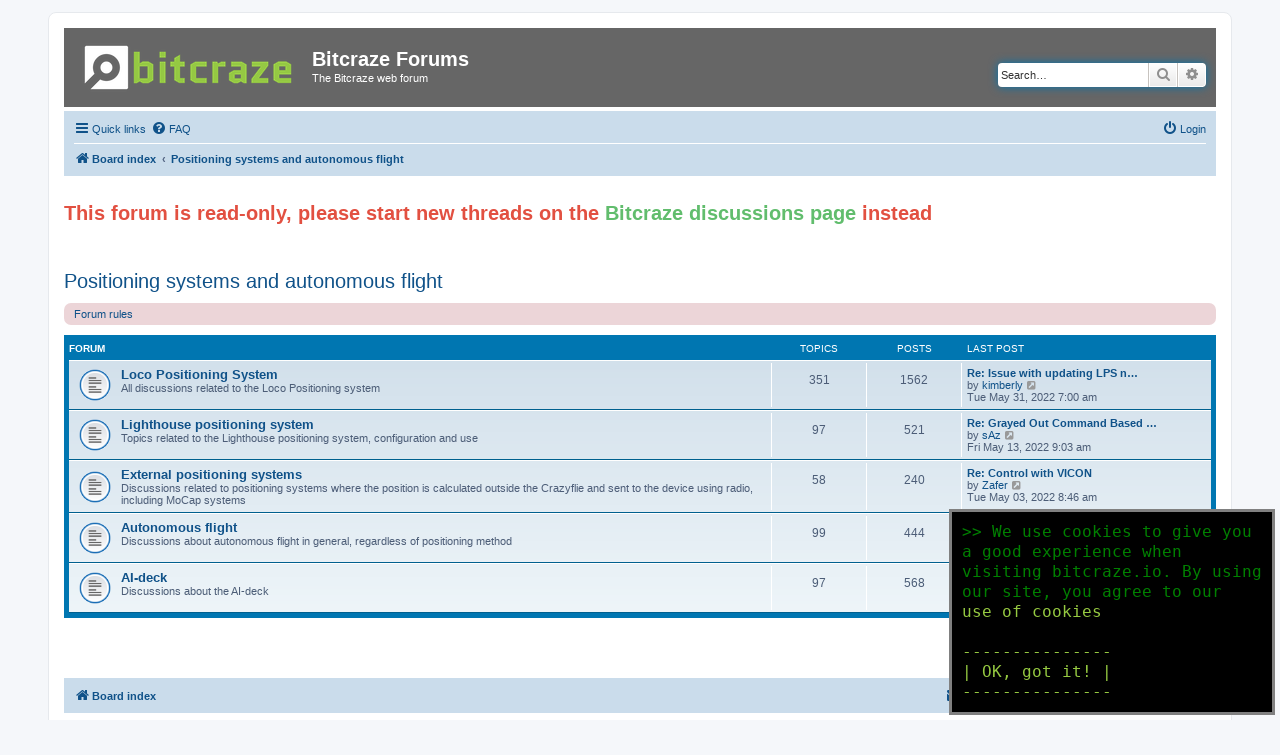

--- FILE ---
content_type: text/html; charset=UTF-8
request_url: https://forum.bitcraze.io/viewforum.php?f=15&sid=42de1509b34628340cd71b5d9e397f50
body_size: 4611
content:
<!DOCTYPE html>
<html dir="ltr" lang="en-gb">
<head>
<meta charset="utf-8" />
<meta http-equiv="X-UA-Compatible" content="IE=edge">
<meta name="viewport" content="width=device-width, initial-scale=1" />

<title>Bitcraze Forums - Positioning systems and autonomous flight</title>

	<link rel="alternate" type="application/atom+xml" title="Feed - Bitcraze Forums" href="/app.php/feed?sid=d9e7d45c589ed332e6f96402088c8298">		<link rel="alternate" type="application/atom+xml" title="Feed - All forums" href="/app.php/feed/forums?sid=d9e7d45c589ed332e6f96402088c8298">					

<!--
	phpBB style name: prosilver
	Based on style:   prosilver (this is the default phpBB3 style)
	Original author:  Tom Beddard ( http://www.subBlue.com/ )
	Modified by:
-->

<link href="./assets/css/font-awesome.min.css?assets_version=34" rel="stylesheet">
<link href="./styles/bitcraze/theme/stylesheet.css?assets_version=34" rel="stylesheet">
<link href="./styles/bitcraze/theme/en/stylesheet.css?assets_version=34" rel="stylesheet">




<!--[if lte IE 9]>
	<link href="./styles/bitcraze/theme/tweaks.css?assets_version=34" rel="stylesheet">
<![endif]-->





</head>
<body id="phpbb" class="nojs notouch section-viewforum ltr ">

<!-- Google Tag Manager -->
<noscript><iframe src="//www.googletagmanager.com/ns.html?id=GTM-MNCMZM"
				  height="0" width="0" style="display:none;visibility:hidden"></iframe></noscript>
<script>(function(w,d,s,l,i){w[l]=w[l]||[];w[l].push({'gtm.start':
new Date().getTime(),event:'gtm.js'});var f=d.getElementsByTagName(s)[0],
j=d.createElement(s),dl=l!='dataLayer'?'&l='+l:'';j.async=true;j.src=
'//www.googletagmanager.com/gtm.js?id='+i+dl;f.parentNode.insertBefore(j,f);
})(window,document,'script','dataLayer','GTM-MNCMZM');</script>
<!-- End Google Tag Manager -->


<div id="wrap" class="wrap">
	<a id="top" class="top-anchor" accesskey="t"></a>
	<div id="page-header">
		<div class="headerbar" role="banner">
					<div class="inner">

			<div id="site-description" class="site-description">
				<a id="logo" class="logo" href="./index.php?sid=d9e7d45c589ed332e6f96402088c8298" title="Board index"><span class="site_logo"></span></a>
				<h1>Bitcraze Forums</h1>
				<p>The Bitcraze web forum</p>
				<p class="skiplink"><a href="#start_here">Skip to content</a></p>
			</div>

									<div id="search-box" class="search-box search-header" role="search">
				<form action="./search.php?sid=d9e7d45c589ed332e6f96402088c8298" method="get" id="search">
				<fieldset>
					<input name="keywords" id="keywords" type="search" maxlength="128" title="Search for keywords" class="inputbox search tiny" size="20" value="" placeholder="Search…" />
					<button class="button button-search" type="submit" title="Search">
						<i class="icon fa-search fa-fw" aria-hidden="true"></i><span class="sr-only">Search</span>
					</button>
					<a href="./search.php?sid=d9e7d45c589ed332e6f96402088c8298" class="button button-search-end" title="Advanced search">
						<i class="icon fa-cog fa-fw" aria-hidden="true"></i><span class="sr-only">Advanced search</span>
					</a>
					<input type="hidden" name="sid" value="d9e7d45c589ed332e6f96402088c8298" />

				</fieldset>
				</form>
			</div>
						
			</div>
					</div>
				<div class="navbar" role="navigation">
	<div class="inner">

	<ul id="nav-main" class="nav-main linklist" role="menubar">

		<li id="quick-links" class="quick-links dropdown-container responsive-menu" data-skip-responsive="true">
			<a href="#" class="dropdown-trigger">
				<i class="icon fa-bars fa-fw" aria-hidden="true"></i><span>Quick links</span>
			</a>
			<div class="dropdown">
				<div class="pointer"><div class="pointer-inner"></div></div>
				<ul class="dropdown-contents" role="menu">
					
											<li class="separator"></li>
																									<li>
								<a href="./search.php?search_id=unanswered&amp;sid=d9e7d45c589ed332e6f96402088c8298" role="menuitem">
									<i class="icon fa-file-o fa-fw icon-gray" aria-hidden="true"></i><span>Unanswered topics</span>
								</a>
							</li>
							<li>
								<a href="./search.php?search_id=active_topics&amp;sid=d9e7d45c589ed332e6f96402088c8298" role="menuitem">
									<i class="icon fa-file-o fa-fw icon-blue" aria-hidden="true"></i><span>Active topics</span>
								</a>
							</li>
							<li class="separator"></li>
							<li>
								<a href="./search.php?sid=d9e7d45c589ed332e6f96402088c8298" role="menuitem">
									<i class="icon fa-search fa-fw" aria-hidden="true"></i><span>Search</span>
								</a>
							</li>
					
										<li class="separator"></li>

									</ul>
			</div>
		</li>

				<li data-skip-responsive="true">
			<a href="/app.php/help/faq?sid=d9e7d45c589ed332e6f96402088c8298" rel="help" title="Frequently Asked Questions" role="menuitem">
				<i class="icon fa-question-circle fa-fw" aria-hidden="true"></i><span>FAQ</span>
			</a>
		</li>
						
			<li class="rightside"  data-skip-responsive="true">
			<a href="./ucp.php?mode=login&amp;redirect=viewforum.php%3Ff%3D15&amp;sid=d9e7d45c589ed332e6f96402088c8298" title="Login" accesskey="x" role="menuitem">
				<i class="icon fa-power-off fa-fw" aria-hidden="true"></i><span>Login</span>
			</a>
		</li>
						</ul>

	<ul id="nav-breadcrumbs" class="nav-breadcrumbs linklist navlinks" role="menubar">
				
		
		<li class="breadcrumbs" itemscope itemtype="https://schema.org/BreadcrumbList">

			
							<span class="crumb" itemtype="https://schema.org/ListItem" itemprop="itemListElement" itemscope><a itemprop="item" href="./index.php?sid=d9e7d45c589ed332e6f96402088c8298" accesskey="h" data-navbar-reference="index"><i class="icon fa-home fa-fw"></i><span itemprop="name">Board index</span></a><meta itemprop="position" content="1" /></span>

											
								<span class="crumb" itemtype="https://schema.org/ListItem" itemprop="itemListElement" itemscope data-forum-id="15"><a itemprop="item" href="./viewforum.php?f=15&amp;sid=d9e7d45c589ed332e6f96402088c8298"><span itemprop="name">Positioning systems and autonomous flight</span></a><meta itemprop="position" content="2" /></span>
							
					</li>

		
					<li class="rightside responsive-search">
				<a href="./search.php?sid=d9e7d45c589ed332e6f96402088c8298" title="View the advanced search options" role="menuitem">
					<i class="icon fa-search fa-fw" aria-hidden="true"></i><span class="sr-only">Search</span>
				</a>
			</li>
			</ul>

	</div>
</div>
	</div>

	<div id="deprecation-announcement">
		<p><br></p>
		<p><strong style="color: rgb(226, 80, 65); font-size: 20px"><span>This forum is read-only, please start new threads on the</span>
			<a style="color: rgb(97, 189, 109)" href="https://discussions.bitcraze.io">Bitcraze discussions page</a>
			<span></span>instead</span></strong></p>
		<p><br></p>
	</div>

	
	<a id="start_here" class="anchor"></a>
	<div id="page-body" class="page-body" role="main">
		
		<h2 class="forum-title"><a href="./viewforum.php?f=15&amp;sid=d9e7d45c589ed332e6f96402088c8298">Positioning systems and autonomous flight</a></h2>

	<div class="rules rules-link">
		<div class="inner">

					<a href="https://forum.bitcraze.io/viewtopic.php?f=22&amp;t=4425">Forum rules</a>
		
		</div>
	</div>

	
	
				<div class="forabg">
			<div class="inner">
			<ul class="topiclist">
				<li class="header">
										<dl class="row-item">
						<dt><div class="list-inner">Forum</div></dt>
						<dd class="topics">Topics</dd>
						<dd class="posts">Posts</dd>
						<dd class="lastpost"><span>Last post</span></dd>
					</dl>
									</li>
			</ul>
			<ul class="topiclist forums">
		
					<li class="row">
						<dl class="row-item forum_read">
				<dt title="No unread posts">
										<div class="list-inner">
													<!--
								<a class="feed-icon-forum" title="Feed - Loco Positioning System" href="/app.php/feed?sid=d9e7d45c589ed332e6f96402088c8298?f=16">
									<i class="icon fa-rss-square fa-fw icon-orange" aria-hidden="true"></i><span class="sr-only">Feed - Loco Positioning System</span>
								</a>
							-->
																		<a href="./viewforum.php?f=16&amp;sid=d9e7d45c589ed332e6f96402088c8298" class="forumtitle">Loco Positioning System</a>
						<br />All discussions related to the Loco Positioning system												
												<div class="responsive-show" style="display: none;">
															Topics: <strong>351</strong>
													</div>
											</div>
				</dt>
									<dd class="topics">351 <dfn>Topics</dfn></dd>
					<dd class="posts">1562 <dfn>Posts</dfn></dd>
					<dd class="lastpost">
						<span>
																						<dfn>Last post</dfn>
																										<a href="./viewtopic.php?p=24466&amp;sid=d9e7d45c589ed332e6f96402088c8298#p24466" title="Re: Issue with updating LPS node" class="lastsubject">Re: Issue with updating LPS n…</a> <br />
																	by <a href="./memberlist.php?mode=viewprofile&amp;u=2577&amp;sid=d9e7d45c589ed332e6f96402088c8298" class="username">kimberly</a>																	<a href="./viewtopic.php?p=24466&amp;sid=d9e7d45c589ed332e6f96402088c8298#p24466" title="View the latest post">
										<i class="icon fa-external-link-square fa-fw icon-lightgray icon-md" aria-hidden="true"></i><span class="sr-only">View the latest post</span>
									</a>
																<br /><time datetime="2022-05-31T07:00:31+00:00">Tue May 31, 2022 7:00 am</time>
													</span>
					</dd>
							</dl>
					</li>
			
	
	
			
					<li class="row">
						<dl class="row-item forum_read">
				<dt title="No unread posts">
										<div class="list-inner">
													<!--
								<a class="feed-icon-forum" title="Feed - Lighthouse positioning system" href="/app.php/feed?sid=d9e7d45c589ed332e6f96402088c8298?f=20">
									<i class="icon fa-rss-square fa-fw icon-orange" aria-hidden="true"></i><span class="sr-only">Feed - Lighthouse positioning system</span>
								</a>
							-->
																		<a href="./viewforum.php?f=20&amp;sid=d9e7d45c589ed332e6f96402088c8298" class="forumtitle">Lighthouse positioning system</a>
						<br />Topics related to the Lighthouse positioning system, configuration and use												
												<div class="responsive-show" style="display: none;">
															Topics: <strong>97</strong>
													</div>
											</div>
				</dt>
									<dd class="topics">97 <dfn>Topics</dfn></dd>
					<dd class="posts">521 <dfn>Posts</dfn></dd>
					<dd class="lastpost">
						<span>
																						<dfn>Last post</dfn>
																										<a href="./viewtopic.php?p=24374&amp;sid=d9e7d45c589ed332e6f96402088c8298#p24374" title="Re: Grayed Out Command Based Control Tab" class="lastsubject">Re: Grayed Out Command Based …</a> <br />
																	by <a href="./memberlist.php?mode=viewprofile&amp;u=3987&amp;sid=d9e7d45c589ed332e6f96402088c8298" class="username">sAz</a>																	<a href="./viewtopic.php?p=24374&amp;sid=d9e7d45c589ed332e6f96402088c8298#p24374" title="View the latest post">
										<i class="icon fa-external-link-square fa-fw icon-lightgray icon-md" aria-hidden="true"></i><span class="sr-only">View the latest post</span>
									</a>
																<br /><time datetime="2022-05-13T09:03:32+00:00">Fri May 13, 2022 9:03 am</time>
													</span>
					</dd>
							</dl>
					</li>
			
	
	
			
					<li class="row">
						<dl class="row-item forum_read">
				<dt title="No unread posts">
										<div class="list-inner">
													<!--
								<a class="feed-icon-forum" title="Feed - External positioning systems" href="/app.php/feed?sid=d9e7d45c589ed332e6f96402088c8298?f=18">
									<i class="icon fa-rss-square fa-fw icon-orange" aria-hidden="true"></i><span class="sr-only">Feed - External positioning systems</span>
								</a>
							-->
																		<a href="./viewforum.php?f=18&amp;sid=d9e7d45c589ed332e6f96402088c8298" class="forumtitle">External positioning systems</a>
						<br />Discussions related to positioning systems where the position is calculated outside the Crazyflie and sent to the device using radio, including MoCap systems												
												<div class="responsive-show" style="display: none;">
															Topics: <strong>58</strong>
													</div>
											</div>
				</dt>
									<dd class="topics">58 <dfn>Topics</dfn></dd>
					<dd class="posts">240 <dfn>Posts</dfn></dd>
					<dd class="lastpost">
						<span>
																						<dfn>Last post</dfn>
																										<a href="./viewtopic.php?p=24318&amp;sid=d9e7d45c589ed332e6f96402088c8298#p24318" title="Re: Control with VICON" class="lastsubject">Re: Control with VICON</a> <br />
																	by <a href="./memberlist.php?mode=viewprofile&amp;u=4857&amp;sid=d9e7d45c589ed332e6f96402088c8298" class="username">Zafer</a>																	<a href="./viewtopic.php?p=24318&amp;sid=d9e7d45c589ed332e6f96402088c8298#p24318" title="View the latest post">
										<i class="icon fa-external-link-square fa-fw icon-lightgray icon-md" aria-hidden="true"></i><span class="sr-only">View the latest post</span>
									</a>
																<br /><time datetime="2022-05-03T08:46:10+00:00">Tue May 03, 2022 8:46 am</time>
													</span>
					</dd>
							</dl>
					</li>
			
	
	
			
					<li class="row">
						<dl class="row-item forum_read">
				<dt title="No unread posts">
										<div class="list-inner">
													<!--
								<a class="feed-icon-forum" title="Feed - Autonomous flight" href="/app.php/feed?sid=d9e7d45c589ed332e6f96402088c8298?f=19">
									<i class="icon fa-rss-square fa-fw icon-orange" aria-hidden="true"></i><span class="sr-only">Feed - Autonomous flight</span>
								</a>
							-->
																		<a href="./viewforum.php?f=19&amp;sid=d9e7d45c589ed332e6f96402088c8298" class="forumtitle">Autonomous flight</a>
						<br />Discussions about autonomous flight in general, regardless of positioning method												
												<div class="responsive-show" style="display: none;">
															Topics: <strong>99</strong>
													</div>
											</div>
				</dt>
									<dd class="topics">99 <dfn>Topics</dfn></dd>
					<dd class="posts">444 <dfn>Posts</dfn></dd>
					<dd class="lastpost">
						<span>
																						<dfn>Last post</dfn>
																										<a href="./viewtopic.php?p=24435&amp;sid=d9e7d45c589ed332e6f96402088c8298#p24435" title="Re: Swarm Python not working as expected" class="lastsubject">Re: Swarm Python not working …</a> <br />
																	by <a href="./memberlist.php?mode=viewprofile&amp;u=2577&amp;sid=d9e7d45c589ed332e6f96402088c8298" class="username">kimberly</a>																	<a href="./viewtopic.php?p=24435&amp;sid=d9e7d45c589ed332e6f96402088c8298#p24435" title="View the latest post">
										<i class="icon fa-external-link-square fa-fw icon-lightgray icon-md" aria-hidden="true"></i><span class="sr-only">View the latest post</span>
									</a>
																<br /><time datetime="2022-05-24T08:22:00+00:00">Tue May 24, 2022 8:22 am</time>
													</span>
					</dd>
							</dl>
					</li>
			
	
	
			
					<li class="row">
						<dl class="row-item forum_read">
				<dt title="No unread posts">
										<div class="list-inner">
													<!--
								<a class="feed-icon-forum" title="Feed - AI-deck" href="/app.php/feed?sid=d9e7d45c589ed332e6f96402088c8298?f=21">
									<i class="icon fa-rss-square fa-fw icon-orange" aria-hidden="true"></i><span class="sr-only">Feed - AI-deck</span>
								</a>
							-->
																		<a href="./viewforum.php?f=21&amp;sid=d9e7d45c589ed332e6f96402088c8298" class="forumtitle">AI-deck</a>
						<br />Discussions about the AI-deck												
												<div class="responsive-show" style="display: none;">
															Topics: <strong>97</strong>
													</div>
											</div>
				</dt>
									<dd class="topics">97 <dfn>Topics</dfn></dd>
					<dd class="posts">568 <dfn>Posts</dfn></dd>
					<dd class="lastpost">
						<span>
																						<dfn>Last post</dfn>
																										<a href="./viewtopic.php?p=24463&amp;sid=d9e7d45c589ed332e6f96402088c8298#p24463" title="Re: Develop DroNet on AI-deck" class="lastsubject">Re: Develop DroNet on AI-deck</a> <br />
																	by <a href="./memberlist.php?mode=viewprofile&amp;u=4038&amp;sid=d9e7d45c589ed332e6f96402088c8298" class="username">Mathilda</a>																	<a href="./viewtopic.php?p=24463&amp;sid=d9e7d45c589ed332e6f96402088c8298#p24463" title="View the latest post">
										<i class="icon fa-external-link-square fa-fw icon-lightgray icon-md" aria-hidden="true"></i><span class="sr-only">View the latest post</span>
									</a>
																<br /><time datetime="2022-05-30T12:54:34+00:00">Mon May 30, 2022 12:54 pm</time>
													</span>
					</dd>
							</dl>
					</li>
			
				</ul>

			</div>
		</div>
		




	


<div class="action-bar actions-jump">
	
		<div class="jumpbox dropdown-container dropdown-container-right dropdown-up dropdown-left dropdown-button-control" id="jumpbox">
			<span title="Jump to" class="button button-secondary dropdown-trigger dropdown-select">
				<span>Jump to</span>
				<span class="caret"><i class="icon fa-sort-down fa-fw" aria-hidden="true"></i></span>
			</span>
		<div class="dropdown">
			<div class="pointer"><div class="pointer-inner"></div></div>
			<ul class="dropdown-contents">
																				<li><a href="./viewforum.php?f=1&amp;sid=d9e7d45c589ed332e6f96402088c8298" class="jumpbox-cat-link"> <span> General</span></a></li>
																<li><a href="./viewforum.php?f=22&amp;sid=d9e7d45c589ed332e6f96402088c8298" class="jumpbox-sub-link"><span class="spacer"></span> <span>&#8627; &nbsp; Forum rules</span></a></li>
																<li><a href="./viewforum.php?f=2&amp;sid=d9e7d45c589ed332e6f96402088c8298" class="jumpbox-sub-link"><span class="spacer"></span> <span>&#8627; &nbsp; Bitcraze</span></a></li>
																<li><a href="./viewforum.php?f=3&amp;sid=d9e7d45c589ed332e6f96402088c8298" class="jumpbox-sub-link"><span class="spacer"></span> <span>&#8627; &nbsp; Quadcopters</span></a></li>
																<li><a href="./viewforum.php?f=12&amp;sid=d9e7d45c589ed332e6f96402088c8298" class="jumpbox-sub-link"><span class="spacer"></span> <span>&#8627; &nbsp; Technology</span></a></li>
																<li><a href="./viewforum.php?f=13&amp;sid=d9e7d45c589ed332e6f96402088c8298" class="jumpbox-sub-link"><span class="spacer"></span> <span>&#8627; &nbsp; Off topic</span></a></li>
																<li><a href="./viewforum.php?f=4&amp;sid=d9e7d45c589ed332e6f96402088c8298" class="jumpbox-cat-link"> <span> Crazyflie Nano Quadcopter</span></a></li>
																<li><a href="./viewforum.php?f=11&amp;sid=d9e7d45c589ed332e6f96402088c8298" class="jumpbox-sub-link"><span class="spacer"></span> <span>&#8627; &nbsp; General discussions</span></a></li>
																<li><a href="./viewforum.php?f=6&amp;sid=d9e7d45c589ed332e6f96402088c8298" class="jumpbox-sub-link"><span class="spacer"></span> <span>&#8627; &nbsp; Developer Discussions</span></a></li>
																<li><a href="./viewforum.php?f=5&amp;sid=d9e7d45c589ed332e6f96402088c8298" class="jumpbox-sub-link"><span class="spacer"></span> <span>&#8627; &nbsp; Support</span></a></li>
																<li><a href="./viewforum.php?f=7&amp;sid=d9e7d45c589ed332e6f96402088c8298" class="jumpbox-cat-link"> <span> Crazyradio</span></a></li>
																<li><a href="./viewforum.php?f=10&amp;sid=d9e7d45c589ed332e6f96402088c8298" class="jumpbox-sub-link"><span class="spacer"></span> <span>&#8627; &nbsp; General discussions</span></a></li>
																<li><a href="./viewforum.php?f=9&amp;sid=d9e7d45c589ed332e6f96402088c8298" class="jumpbox-sub-link"><span class="spacer"></span> <span>&#8627; &nbsp; Developer discussions</span></a></li>
																<li><a href="./viewforum.php?f=8&amp;sid=d9e7d45c589ed332e6f96402088c8298" class="jumpbox-sub-link"><span class="spacer"></span> <span>&#8627; &nbsp; Support</span></a></li>
																<li><a href="./viewforum.php?f=15&amp;sid=d9e7d45c589ed332e6f96402088c8298" class="jumpbox-cat-link"> <span> Positioning systems and autonomous flight</span></a></li>
																<li><a href="./viewforum.php?f=16&amp;sid=d9e7d45c589ed332e6f96402088c8298" class="jumpbox-sub-link"><span class="spacer"></span> <span>&#8627; &nbsp; Loco Positioning System</span></a></li>
																<li><a href="./viewforum.php?f=20&amp;sid=d9e7d45c589ed332e6f96402088c8298" class="jumpbox-sub-link"><span class="spacer"></span> <span>&#8627; &nbsp; Lighthouse positioning system</span></a></li>
																<li><a href="./viewforum.php?f=18&amp;sid=d9e7d45c589ed332e6f96402088c8298" class="jumpbox-sub-link"><span class="spacer"></span> <span>&#8627; &nbsp; External positioning systems</span></a></li>
																<li><a href="./viewforum.php?f=19&amp;sid=d9e7d45c589ed332e6f96402088c8298" class="jumpbox-sub-link"><span class="spacer"></span> <span>&#8627; &nbsp; Autonomous flight</span></a></li>
																<li><a href="./viewforum.php?f=21&amp;sid=d9e7d45c589ed332e6f96402088c8298" class="jumpbox-sub-link"><span class="spacer"></span> <span>&#8627; &nbsp; AI-deck</span></a></li>
											</ul>
		</div>
	</div>

	</div>




		<!-- Cleantalk -->
<script type="text/javascript">
			var ct_cookie_name = "ct_checkjs",
				ct_cookie_value = "261869712";
</script>
<!--/Cleantalk -->	</div>


<div id="page-footer" class="page-footer" role="contentinfo">
	<div class="navbar" role="navigation">
	<div class="inner">

	<ul id="nav-footer" class="nav-footer linklist" role="menubar">
		<li class="breadcrumbs">
									<span class="crumb"><a href="./index.php?sid=d9e7d45c589ed332e6f96402088c8298" data-navbar-reference="index"><i class="icon fa-home fa-fw" aria-hidden="true"></i><span>Board index</span></a></span>					</li>
		
				<li class="rightside">All times are <span title="UTC">UTC</span></li>
							<li class="rightside">
				<a href="./ucp.php?mode=delete_cookies&amp;sid=d9e7d45c589ed332e6f96402088c8298" data-ajax="true" data-refresh="true" role="menuitem">
					<i class="icon fa-trash fa-fw" aria-hidden="true"></i><span>Delete cookies</span>
				</a>
			</li>
																<li class="rightside" data-last-responsive="true">
				<a href="./memberlist.php?mode=contactadmin&amp;sid=d9e7d45c589ed332e6f96402088c8298" role="menuitem">
					<i class="icon fa-envelope fa-fw" aria-hidden="true"></i><span>Contact us</span>
				</a>
			</li>
			</ul>

	</div>
</div>

	<div class="copyright">
				<p class="footer-row">
			<span class="footer-copyright">Powered by <a href="https://www.phpbb.com/">phpBB</a>&reg; Forum Software &copy; phpBB Limited</span>
		</p>
						<p class="footer-row" role="menu">
			<a class="footer-link" href="./ucp.php?mode=privacy&amp;sid=d9e7d45c589ed332e6f96402088c8298" title="Privacy" role="menuitem">
				<span class="footer-link-text">Privacy</span>
			</a>
			|
			<a class="footer-link" href="./ucp.php?mode=terms&amp;sid=d9e7d45c589ed332e6f96402088c8298" title="Terms" role="menuitem">
				<span class="footer-link-text">Terms</span>
			</a>
		</p>
					</div>

	<div id="darkenwrapper" class="darkenwrapper" data-ajax-error-title="AJAX error" data-ajax-error-text="Something went wrong when processing your request." data-ajax-error-text-abort="User aborted request." data-ajax-error-text-timeout="Your request timed out; please try again." data-ajax-error-text-parsererror="Something went wrong with the request and the server returned an invalid reply.">
		<div id="darken" class="darken">&nbsp;</div>
	</div>

	<div id="phpbb_alert" class="phpbb_alert" data-l-err="Error" data-l-timeout-processing-req="Request timed out.">
		<a href="#" class="alert_close">
			<i class="icon fa-times-circle fa-fw" aria-hidden="true"></i>
		</a>
		<h3 class="alert_title">&nbsp;</h3><p class="alert_text"></p>
	</div>
	<div id="phpbb_confirm" class="phpbb_alert">
		<a href="#" class="alert_close">
			<i class="icon fa-times-circle fa-fw" aria-hidden="true"></i>
		</a>
		<div class="alert_text"></div>
	</div>
</div>

</div>

<div>
	<a id="bottom" class="anchor" accesskey="z"></a>
	</div>

<script src="./assets/javascript/jquery-3.6.0.min.js?assets_version=34"></script>
<script src="./assets/javascript/core.js?assets_version=34"></script>



<script src="./ext/cleantalk/antispam/styles/all/template/cleantalk.js?assets_version=34"></script>
<script src="./styles/prosilver/template/forum_fn.js?assets_version=34"></script>
<script src="./styles/prosilver/template/ajax.js?assets_version=34"></script>



</body>
</html>
